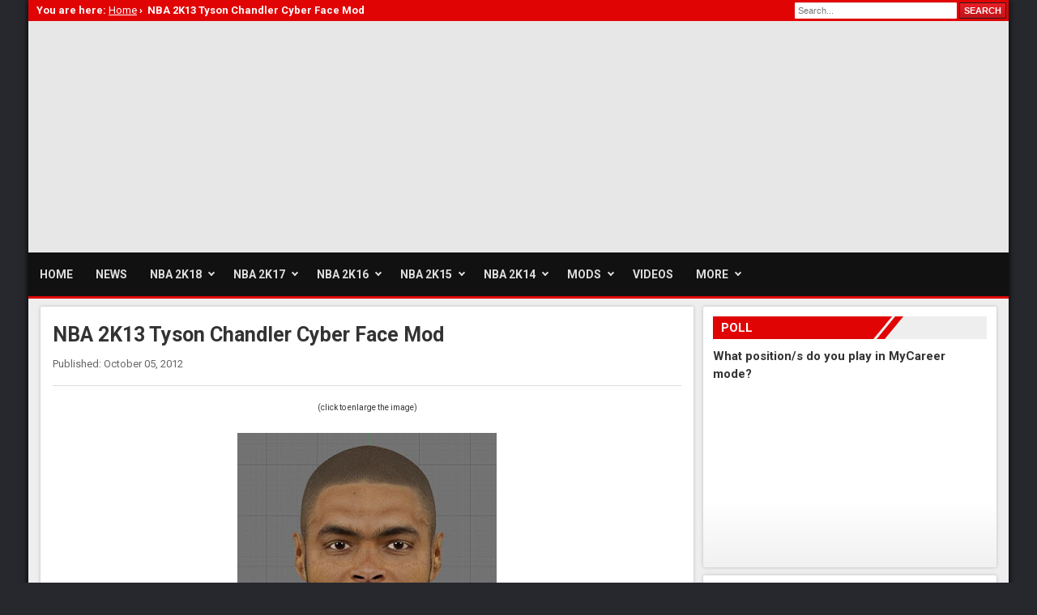

--- FILE ---
content_type: text/html; charset=UTF-8
request_url: https://www.nba2k.org/2012/10/nba-2k13-tyson-chandler-cyber-face_5.html
body_size: 7630
content:
<!DOCTYPE html>
<html lang='en-US' prefix='og: https://ogp.me/ns#' xmlns='http://www.w3.org/1999/xhtml' xmlns:b='http://www.google.com/2005/gml/b' xmlns:data='http://www.google.com/2005/gml/data' xmlns:expr='http://www.google.com/2005/gml/expr'>
<head>
<meta charset='UTF-8'/>
<link href='https://www.nba2k.org/2012/10/nba-2k13-tyson-chandler-cyber-face_5.html' rel='canonical'/>
<meta content='width=device-width, initial-scale=1.0' name='viewport'/>
<title>NBA 2K13 Tyson Chandler Cyber Face Mod - NBA2K.ORG</title>
<meta content='' name='description'/>
<meta content='' property='og:description'/>
<meta content='NBA 2K13 Tyson Chandler Cyber Face Mod' property='og:title'/>
<meta content='article' property='og:type'/>
<meta content='NBA2K.ORG' property='og:site_name'/>
<meta content='https://www.nba2k.org/2012/10/nba-2k13-tyson-chandler-cyber-face_5.html' property='og:url'/>
<meta content='en_US' property='og:locale'/>
<meta content='http://3.bp.blogspot.com/-lWjzPvkx8TQ/UG6TLWsntQI/AAAAAAAAAj8/OpHmrRFfKTA/s320/nba-2k13-tyson-chandler-cyber-face-realistic.jpg' property='og:image'/>
<meta content='1592719977404988' property='fb:app_id'/>
<link href='/favicon.ico' rel='Shortcut Icon' type='image/x-icon'/>
<link href='/feeds/posts/default?alt=rss' rel='alternate' title='NBA2K.ORG RSS' type='application/rss+xml'/>
<link href='/feeds/posts/default' rel='alternate' title='NBA2K.ORG Atom' type='application/atom+xml'/>
<link href='//fonts.googleapis.com/css?family=Roboto:400,700' rel='stylesheet' type='text/css'/>
<link href='//rawcdn.githack.com/nba2korg/cdn/master/style3.css' rel='stylesheet' type='text/css'/>
<script src='https://ajax.googleapis.com/ajax/libs/jquery/3.2.1/jquery.min.js'></script>
<meta content='#c00000' name='theme-color'/>
<style id='page-skin-1' type='text/css'><!--
<Variable name="body.font" description="Font" type="font" default="400 14px Arial"/>
<Variable name="sidebar.text.color" description="Text Color" type="color" default="#333" />
<Variable name="sidebar.link.color" description="Link Color" type="color" default="#191c21" />

--></style>
<script src='//pagead2.googlesyndication.com/pagead/js/adsbygoogle.js'></script>
<script>/*<![CDATA[*/(adsbygoogle=window.adsbygoogle||[]).push({google_ad_client:"ca-pub-2859608055830984",enable_page_level_ads:true});/*]]>*/</script>
<link href='https://www.blogger.com/dyn-css/authorization.css?targetBlogID=8347221993776864362&amp;zx=de2394b8-67cd-4e01-9811-108db0013421' media='none' onload='if(media!=&#39;all&#39;)media=&#39;all&#39;' rel='stylesheet'/><noscript><link href='https://www.blogger.com/dyn-css/authorization.css?targetBlogID=8347221993776864362&amp;zx=de2394b8-67cd-4e01-9811-108db0013421' rel='stylesheet'/></noscript>
<meta name='google-adsense-platform-account' content='ca-host-pub-1556223355139109'/>
<meta name='google-adsense-platform-domain' content='blogspot.com'/>

<!-- data-ad-client=ca-pub-2859608055830984 -->

</head>
<body itemscope='itemscope' itemtype='https://schema.org/WebPage'>
<div id='wrapper'>
<div id='header-main'>
<div id='topbar'>
<div class='pathway'></div>
<!-- SEARCH BAR -->
<div class='clearfix' id='search'>
<form action='/search' method='get'>
<input name='by-date' type='hidden' value='true'/>
<input id='searchbox' name='q' placeholder='Search...' size='20' type='text'/>
<input id='searchbtn' type='submit' value='SEARCH'/>
</form>
</div>
<!-- END SEARCH BAR -->
</div>
<!-- LOGO AND BANNER -->
<div id='header'>
<a href='/' id='logo' title='NBA2K.ORG: News, Rosters & Mods for NBA 2K Games'></a>
<div id='ag_top' style='display:table;height:90px'>
<style>
        .nba_top{width:380px;height:90px}
        @media(min-width:850px){.nba_top{width:468px;height:90px}}
        @media(min-width:1120px){.nba_top{width:728px;height:90px}}
		</style>
<ins class='adsbygoogle nba_top' data-ad-client='ca-pub-2859608055830984' data-ad-format='auto' data-ad-slot='2028975545' style='display:inline-block'></ins>
<script>(adsbygoogle = window.adsbygoogle || []).push({});</script>
</div>
</div>
<!-- END LOGO AND BANNER -->
<!-- NAVIGATION BAR -->
<div id='mainnav'>
<nav id='cmenu' itemscope='itemscope' itemtype='https://schema.org/SiteNavigationElement'>
<ul>
<li><a href='/' itemprop='url'><span itemprop='name'>Home</span></a></li>
<li><a href='/search/label/News' itemprop='url'><span itemprop='name'>News</span></a></li>
<li><a href='/search/label/NBA-2K18' itemprop='url'><span itemprop='name'>NBA 2K18</span></a>
<ul>
<li><a href='/search/label/NBA-2K18+News'>News</a></li>
<li><a href='/2017/06/nba2k18-game-editions.html'>Game Editions</a></li>
<li><a href='/2017/07/nba2k18-soundtrack.html'>Official Soundtrack</a></li>
<li><a href='/2017/09/nba2k18-system-requirements.html'>System Requirements</a></li>
</ul>
</li>
<li><a href='/search/label/NBA-2K17' itemprop='url'><span itemprop='name'>NBA 2K17</span></a>
<ul>
<li><a href='/2016/09/nba-2k17.html'>Overview</a></li>
<li><a href='/search/label/NBA-2K17+News'>News</a></li>
<li><a href='/2016/09/nba-2k17-game-info.html'>Game Info</a></li>
<li><a href='/2016/09/nba2k17-game-editions.html'>Game Editions</a></li>
<li><a href='/2016/08/nba-2k17-pc-system-requirements-revealed.html'>System Requirements</a></li>
</ul>
</li>
<li><a href='/search/label/NBA-2K16' itemprop='url'><span itemprop='name'>NBA 2K16</span></a>
<ul>
<li><a href='/2015/10/nba-2k16.html'>Overview</a></li>
<li><a href='/search/label/NBA-2K16+News'>News</a></li>
<li><a href='/2015/10/nba-2k16-game-info.html'>Game Info</a></li>
<li><a href='/2015/08/nba2k16-game-editions.html'>Game Editions</a></li>
<li><a href='/2015/07/nba-2k16-pc-system-requirements.html'>System Requirements</a></li>
</ul>
</li>
<li><a href='/search/label/NBA-2K15' itemprop='url'><span itemprop='name'>NBA 2K15</span></a>
<ul>
<li><a href='/2014/10/nba-2k15.html'>Overview</a></li>
<li><a href='/search/label/NBA-2K15+News'>News</a></li>
<li><a href='/2014/10/nba-2k15-game-info.html'>Game Info</a></li>
<li><a href='/2014/06/nba2k15-preorder-kd-mvp-bonus-pack.html'>Pre-order Bonus</a></li>
<li><a href='/2014/08/nba-2k15-system-requirements-for-pc.html'>System Requirements</a></li>
</ul>
</li>
<li><a href='/search/label/NBA%202K14' itemprop='url'><span itemprop='name'>NBA 2K14</span></a>
<ul>
<li><a href='/2013/10/nba-2k14.html'>Overview</a></li>
<li><a href='/search/label/NBA%202K14+News'>News</a></li>
<li><a href='/2013/11/nba-2k14-game-info.html'>Game Info</a></li>
<li><a href='/2013/09/nba-2k14-pc-system-requirements.html'>System Requirements</a></li>
<li><a href='/search/label/NBA%202K14+Mods'>Mods</a></li>
</ul>
</li>
<li><a href='/search/label/Mods' itemprop='url'><span itemprop='name'>Mods</span></a>
<ul>
<li><a href='/search/label/Audio'>Audio</a></li>
<li><a href='/search/label/Ball'>Basketballs</a></li>
<li><a href='/search/label/Courts'>Courts</a></li>
<li><a href='/search/label/Cyberface'>Cyberface</a></li>
<li><a href='/search/label/ENBSeries'>ENB and SweetFX</a></li>
<li><a href='/search/label/Global'>Globals</a></li>
<li><a href='/search/label/Graphics'>Graphics</a></li>
<li><a href='/search/label/Jerseys'>Jerseys</a></li>
<li><a href='/search/label/Overlays'>Overlays</a></li>
<li><a href='/search/label/Scoreboards'>Scoreboards</a></li>
<li><a href='/search/label/Shoes'>Shoes</a></li>
<li><a href='/search/label/Titlescreens'>Startup Screens</a></li>
</ul>
</li>
<li><a href='/search/label/Videos' itemprop='url'><span itemprop='name'>Videos</span></a></li>
<li><a href='#'>More</a>
<ul>
<li><a href='/search/label/Cheats'>Cheats</a></li>
<li><a href='/search/label/Tools'>Tools</a></li>
<li><a href='/search/label/Tutorials'>Tutorials</a></li>
<li><a href='https://www.nba2k.com/gamestatus' target='_blank'>Server Status</a></li>
</ul>
</li>
</ul>
</nav>
</div>
<!-- END NAVIGATION BAR -->
</div>
<div class='clear'></div>
<!-- SLIDER AND AD -->
<!-- END SLIDER AND AD -->
<div class='clearfix' id='container'>
<!-- 4 BOXES-->
<!-- 4 BOXES -->
<div class='section' id='main'><div class='widget Blog' data-version='1' id='Blog1'>
      <div class='clearfix' id='mainbody'>
        <div class='clearfix' id='contentsl2'>
<div class='module'>
<article class='item-page' itemprop='mainEntityOfPage' itemscope='itemscope' itemtype='https://schema.org/Article'>
<div itemprop='publisher' itemscope='itemscope' itemtype='https://schema.org/Organization'>
<meta content='NBA2K.org' itemprop='name'/>
<div itemprop='logo' itemscope='itemscope' itemtype='https://schema.org/ImageObject'>
<meta content='https://1.bp.blogspot.com/-VmogIgg0QNE/WXFa25ecP4I/AAAAAAAADTM/8qYqSiKCTAEEqCfMtyZgD1DO8-HJbUe4wCLcBGAs/s1600/logo.png' itemprop='url'/>
<meta content='636' itemprop='width'/>
<meta content='90' itemprop='height'/>
</div>
</div>
<div itemprop='image' itemscope='itemscope' itemtype='https://schema.org/ImageObject'>
<meta content='http://3.bp.blogspot.com/-lWjzPvkx8TQ/UG6TLWsntQI/AAAAAAAAAj8/OpHmrRFfKTA/s320/nba-2k13-tyson-chandler-cyber-face-realistic.jpg' itemprop='url'/>
<meta content='auto' itemprop='width'/>
<meta content='auto' itemprop='height'/>
</div>
<meta content='en-GB' itemprop='inLanguage'/>
<div class='page-header'>
<h1 class='contentheading' itemprop='headline'>NBA 2K13 Tyson Chandler Cyber Face Mod</h1>
</div>
<div class='article-info'>
<time class='published' datetime='2012-10-05T01:02:00-07:00' itemprop='datePublished'>Published: October 05, 2012</time>
<meta content='2012-10-05T01:02:00-07:00' itemprop='dateModified'/>
<span class='createdby' itemprop='author' itemscope='itemscope' itemtype='https://schema.org/Person'>
<span itemprop='name'>NBA 2K</span>
</span>
<div class='btn-social'>
<div class='fb-like' data-action='like' data-href='https://www.nba2k.org/2012/10/nba-2k13-tyson-chandler-cyber-face_5.html' data-layout='button' data-share='true' data-show-faces='false' data-size='small'></div>
</div>
</div>
<hr/>
<div class='article-content' itemprop='articleBody'>
<meta itemType='https://schema.org/WebPage' itemid='https://www.nba2k.org/2012/10/nba-2k13-tyson-chandler-cyber-face_5.html' itemprop='mainEntityOfPage' itemscope='itemscope'/>
<p><div class="separator" style="clear: both; text-align: center;">
<span style="font-size: x-small;">(click to enlarge the image)</span></div>
<div class="separator" style="clear: both; text-align: center;">
<a href="//3.bp.blogspot.com/-lWjzPvkx8TQ/UG6TLWsntQI/AAAAAAAAAj8/OpHmrRFfKTA/s1600/nba-2k13-tyson-chandler-cyber-face-realistic.jpg" imageanchor="1" style="margin-left: 1em; margin-right: 1em;"><img alt="NBA 2K Tyson Chandler Cyber Face" border="0" height="303" src="//3.bp.blogspot.com/-lWjzPvkx8TQ/UG6TLWsntQI/AAAAAAAAAj8/OpHmrRFfKTA/s320/nba-2k13-tyson-chandler-cyber-face-realistic.jpg" title="NBA2K13 Tyson Chandler Cyber Face" width="320"></a></div>
<div class="separator" style="clear: both; text-align: center;">
Tyson Chandler of New York Knicks cyberface for NBA 2K13 PC</div>
<div class="separator" style="clear: both; text-align: center;">
<br /></div>
Name:&nbsp;NBA 2K13 Tyson Chandler Cyber Face #2<br />
Developer: Amarowaade<br />
File: png0801.iff<br />
Download: <a href="http://www.fileswap.com/dl/3IWRnWkmk/" rel="nofollow" target="_blank">Fileswap</a> | <a href="https://www.box.com/s/2vdn5demlixmrcdnpvxe" rel="nofollow" target="_blank">Box</a> | <a href="http://www.mediafire.com/?anm0wqn026865hc" rel="nofollow" target="_blank">Mediafire</a></p>
</div>
</article>
<div id='ag_post'>
<style>
            .nba_item{width:250px;height:250px}
            @media(min-width:354px){.nba_item{width:300px;height:250px}}
            @media(min-width:391px){.nba_item{width:336px;height:280px}}
            </style>
<ins class='adsbygoogle nba_item' data-ad-client='ca-pub-2859608055830984' data-ad-format='auto' data-ad-slot='9819835658' style='display:inline-block'></ins>
<script>(adsbygoogle = window.adsbygoogle || []).push({});</script>
</div>
<div class='category'>
	Tags: <a href='https://www.nba2k.org/search/label/Cyberface' rel='tag'>Cyberface</a>, <a href='https://www.nba2k.org/search/label/NBA%202K13' rel='tag'>NBA 2K13</a>
</div>
<div class='breadcrumbs'>
<ul class='breadcrumb' itemscope='itemscope' itemtype='https://schema.org/BreadcrumbList'>
<li>You are here: </li>
<li itemprop='itemListElement' itemscope='itemscope' itemtype='https://schema.org/ListItem'>
<a href='/' itemprop='item'><span itemprop='name'>Home</span></a> &#8250;<meta content='1' itemprop='position'/>
</li>
<li itemprop='itemListElement' itemscope='itemscope' itemtype='https://schema.org/ListItem'>
</li>
<li class='active' itemprop='itemListElement' itemscope='itemscope' itemtype='https://schema.org/ListItem'>
<span itemprop='name'>NBA 2K13 Tyson Chandler Cyber Face Mod</span><meta content='3' itemprop='position'/>
</li>
</ul>
</div>
<div id='share'>
<a href='https://www.facebook.com/sharer/sharer.php?u=https://www.nba2k.org/2012/10/nba-2k13-tyson-chandler-cyber-face_5.html' id='btn-fb' onclick='window.open(this.href, "_blank", "height=656,width=575"); return false;' target='_blank'><i id='ico-fb'></i> Facebook</a><a href='https://twitter.com/intent/tweet?text=NBA 2K13 Tyson Chandler Cyber Face Mod&url=https://www.nba2k.org/2012/10/nba-2k13-tyson-chandler-cyber-face_5.html' id='btn-tw' onclick='window.open(this.href, "_blank", "height=450,width=600"); return false;' target='_blank'><i id='ico-tw'></i> Twitter</a><a href='https://plus.google.com/share?url=https://www.nba2k.org/2012/10/nba-2k13-tyson-chandler-cyber-face_5.html' id='btn-gp' onclick='window.open(this.href, "_blank", "height=520,width=400"); return false;' target='_blank'><i id='ico-gp'></i> Google+</a><a href='https://pinterest.com/pin/create/button/?url=https://www.nba2k.org/2012/10/nba-2k13-tyson-chandler-cyber-face_5.html&media=http://3.bp.blogspot.com/-lWjzPvkx8TQ/UG6TLWsntQI/AAAAAAAAAj8/OpHmrRFfKTA/s320/nba-2k13-tyson-chandler-cyber-face-realistic.jpg&description=NBA 2K13 Tyson Chandler Cyber Face Mod' id='btn-pi' onclick='window.open(this.href, "_blank", "height=378,width=750"); return false;'><i id='ico-pi'></i> Pinterest</a><a href='https://www.addtoany.com/share' id='btn-sh' onclick='window.open(this.href, "_blank", "height=740,width=600"); return false;'><i id='ico-sh'></i> Share</a>
</div>
<script type='text/javascript'>
        //<![CDATA[
function results(t){for(var e=0;e<t.feed.entry.length;e++){var r=t.feed.entry[e];titles[rtn]=r.title.$t;try{img[rtn]=r.media$thumbnail.url}catch(t){s=r.content.$t,a=s.indexOf("<img"),b=s.indexOf('src="',a),c=s.indexOf('"',b+5),d=s.substr(b+5,c-b-5),img[rtn]=-1!=a&&-1!=b&&-1!=c&&""!=d?d:"undefined"!=typeof defaultnoimage?defaultnoimage:"https://2.bp.blogspot.com/-vnr8FCyJyQw/WXFcaeYxcWI/AAAAAAAADTw/gZ7l8xJeUl8nWDH1-paohY_EG7ddtq4TwCEwYBhgL/0.png"}for(var l=0;l<r.link.length;l++)"alternate"==r.link[l].rel&&(urls[rtn]=r.link[l].href,rtn++)}}function duplicates(){for(var t=new Array(0),e=new Array(0),r=new Array(0),l=0;l<urls.length;l++)thumbs(t,urls[l])||(t.length+=1,t[t.length-1]=urls[l],e.length+=1,r.length+=1,e[e.length-1]=titles[l],r[r.length-1]=img[l]);titles=e,urls=t,img=r}function thumbs(t,e){for(var r=0;r<t.length;r++)if(t[r]==e)return!0;return!1}function related(t){for(r=0;r<urls.length;r++)urls[r]!=t&&titles[r]||(urls.splice(r,1),titles.splice(r,1),img.splice(r,1),r--);var e=Math.floor((titles.length-1)*Math.random()),r=0;for(titles.length>0&&document.write("<h4 class='header-title'>Related Posts</h4>");r<titles.length&&20>r&&r<6;)document.write('<div class="rp-wrap"><a class="rp-thumb" href="'+urls[e]+'"><img src="'+img[e].replace("s72-c","s250")+'"/></a><a class="rp-title" href="'+urls[e]+'">'+titles[e]+"</a></div>"),r++,e<titles.length-1?e++:e=0}var titles=new Array,urls=new Array,img=new Array,rtn=0;
        //]]>
		</script>
<script src='/feeds/posts/default/-/Cyberface?alt=json-in-script&callback=results&max-results=6'></script>
<script src='/feeds/posts/default/-/NBA 2K13?alt=json-in-script&callback=results&max-results=6'></script>
<div class='related'>
<script type='text/javascript'>duplicates();related();</script>
</div>
<h4 class='header-title'>Comments</h4>
<div id='disqus_thread'></div>
</div>
</div>
	  </div>
	</div></div>
<div class='section' id='sidebar'><div class='widget Poll' data-version='1' id='Poll1'>
<div class='innerpad'>
<div class='module'>
<h4>Poll</h4>
<span id='ask'>What position/s do you play in MyCareer mode? </span>
<iframe height='200' name='poll-widget-1809893770735357751'></iframe>
</div>
</div>
</div><div class='widget HTML' data-version='1' id='HTML7'>
<div class='innerpad'><div class='modules'><style>
.nba_side{width:250px;height:250px}
@media(min-width:347px){.nba_side{width:300px;height:250px}}
@media(min-width:385px){.nba_side{width:336px;height:280px}}
@media(min-width:768px){.nba_side{width:200px;height:200px}}
@media(min-width:940px){.nba_side{width:250px;height:250px}}
@media(min-width:1103px){.nba_side{width:300px;height:250px}}
@media(min-width:1221px){.nba_side{width:336px;height:280px}}
</style>

<ins class="adsbygoogle nba_side" style="display:inline-block" data-ad-client="ca-pub-2859608055830984" data-ad-slot="8405669877" data-ad-format="auto"></ins>
<script>(adsbygoogle = window.adsbygoogle || []).push({});</script></div></div>
</div><div class='widget HTML' data-version='1' id='HTML8'>
<div class='innerpad'>
<div class='modules'>
<h4>Comments</h4>
<script type='text/javascript' src='https://nba2ksports.disqus.com/recent_comments_widget.js?num_items=5&amp;hide_avatars=0&amp;avatar_size=32&amp;excerpt_length=80&amp;hide_mods=1'></script>
</div>
</div>
</div><div class='widget HTML' data-version='1' id='HTML9'>
<div class='innerpad'><div class='module'><div class="fb-page" data-href="https://www.facebook.com/www.nba2k.org/" data-small-header="true" data-adapt-container-width="true" data-hide-cover="false" data-show-facepile="true"></div></div></div>
</div></div>
</div>
<footer>
<div class='footer0'><a href='#top'>Back to Top</a></div>
<div class='footer1'>
<h4>About</h4>
<p>NBA2K.ORG is your source for NBA 2K series content. Here you will find the latest news and updates from 2K Sports, along with extensive collection of mods, rosters, tutorials, patches and other downloadable game content for the PC version. All trademarks, images and modified files referenced and featured here are property of their respective owners. This website is not associated with and/or endorsed by Visual Concepts or 2K Games.</p>
</div>
<div class='footer2'>
<h4>Links</h4>
<ul>
<li><a href='/p/contact.html'>Contact</a></li>
<li><a href='https://www.facebook.com/www.nba2k.org/'>Facebook</a></li>
<li><a href='/p/submit.html'>Submit</a></li>
<li><a href='https://twitter.com/nba2korg'>Twitter</a></li>
<li><a href='http://feeds.feedburner.com/nba2korg'>RSS</a></li>
<li><a href='https://plus.google.com/+Nba2kOrg'>Google+</a></li>
<li><a href='https://www.paypal.com/cgi-bin/webscr?cmd=_s-xclick&hosted_button_id=3PUKKRRZ65W9A'>Donate</a></li>
</ul>
</div>
<div class='footer3'>
<h4>Subscribe</h4>
<p>Subscribe to our newsletter and get notified when new content are available.</p>
<form action='https://feedburner.google.com/fb/a/mailverify' method='post' onsubmit='window.open(&#39;https://feedburner.google.com/fb/a/mailverify?uri=nba2korg&#39;, &#39;popupwindow&#39;, &#39;scrollbars=yes,width=550,height=520&#39;);return true' target='popupwindow'>
<input class='fb-sub' name='email' placeholder='E-mail address' type='text'/>
<input name='uri' type='hidden' value='nba2korg'/>
<input name='loc' type='hidden' value='en_US'/>
<input class='btn-mail' type='submit' value=''/>
</form>
</div>
</footer>
<div class='footer-cr'>
<p>&#169; Copyright 2010 - 2018 All rights reserved.</p>
<div class='footer-list'>
<ul>
<li><a href='/'>Home</a></li>
<li><a href='/p/privacy.html'>Privacy Policy</a></li>
<li><a href='/sitemap.xml'>Sitemap</a></li>
</ul>
</div>
</div>
</div>
<script async='async' src='//rawcdn.githack.com/nba2korg/cdn/master/core.js'></script>
<link href='https://cdnjs.cloudflare.com/ajax/libs/lity/2.2.2/lity.min.css' rel='stylesheet'/>
<script src='https://cdnjs.cloudflare.com/ajax/libs/lity/2.2.2/lity.min.js'></script>
<script>/*<![CDATA[*/!function(){var t=document,e=t.createElement("script");e.src="https://nba2ksports.disqus.com/embed.js",e.setAttribute("data-timestamp",+new Date),(t.head||t.body).appendChild(e)}();/*]]>*/</script>

<script type="text/javascript" src="https://www.blogger.com/static/v1/widgets/3845888474-widgets.js"></script>
<script type='text/javascript'>
window['__wavt'] = 'AOuZoY4gbvfT_eGpDcU0h6tljlI-QSa4uQ:1768650427491';_WidgetManager._Init('//www.blogger.com/rearrange?blogID\x3d8347221993776864362','//www.nba2k.org/2012/10/nba-2k13-tyson-chandler-cyber-face_5.html','8347221993776864362');
_WidgetManager._SetDataContext([{'name': 'blog', 'data': {'blogId': '8347221993776864362', 'title': 'NBA2K.ORG', 'url': 'https://www.nba2k.org/2012/10/nba-2k13-tyson-chandler-cyber-face_5.html', 'canonicalUrl': 'https://www.nba2k.org/2012/10/nba-2k13-tyson-chandler-cyber-face_5.html', 'homepageUrl': 'https://www.nba2k.org/', 'searchUrl': 'https://www.nba2k.org/search', 'canonicalHomepageUrl': 'https://www.nba2k.org/', 'blogspotFaviconUrl': 'https://www.nba2k.org/favicon.ico', 'bloggerUrl': 'https://www.blogger.com', 'hasCustomDomain': true, 'httpsEnabled': true, 'enabledCommentProfileImages': true, 'gPlusViewType': 'FILTERED_POSTMOD', 'adultContent': false, 'analyticsAccountNumber': '', 'encoding': 'UTF-8', 'locale': 'en', 'localeUnderscoreDelimited': 'en', 'languageDirection': 'ltr', 'isPrivate': false, 'isMobile': false, 'isMobileRequest': false, 'mobileClass': '', 'isPrivateBlog': false, 'isDynamicViewsAvailable': true, 'feedLinks': '\x3clink rel\x3d\x22alternate\x22 type\x3d\x22application/atom+xml\x22 title\x3d\x22NBA2K.ORG - Atom\x22 href\x3d\x22https://www.nba2k.org/feeds/posts/default\x22 /\x3e\n\x3clink rel\x3d\x22alternate\x22 type\x3d\x22application/rss+xml\x22 title\x3d\x22NBA2K.ORG - RSS\x22 href\x3d\x22https://www.nba2k.org/feeds/posts/default?alt\x3drss\x22 /\x3e\n\x3clink rel\x3d\x22service.post\x22 type\x3d\x22application/atom+xml\x22 title\x3d\x22NBA2K.ORG - Atom\x22 href\x3d\x22https://www.blogger.com/feeds/8347221993776864362/posts/default\x22 /\x3e\n\n\x3clink rel\x3d\x22alternate\x22 type\x3d\x22application/atom+xml\x22 title\x3d\x22NBA2K.ORG - Atom\x22 href\x3d\x22https://www.nba2k.org/feeds/7070334168842030156/comments/default\x22 /\x3e\n', 'meTag': '', 'adsenseClientId': 'ca-pub-2859608055830984', 'adsenseHostId': 'ca-host-pub-1556223355139109', 'adsenseHasAds': false, 'adsenseAutoAds': false, 'boqCommentIframeForm': true, 'loginRedirectParam': '', 'view': '', 'dynamicViewsCommentsSrc': '//www.blogblog.com/dynamicviews/4224c15c4e7c9321/js/comments.js', 'dynamicViewsScriptSrc': '//www.blogblog.com/dynamicviews/2dfa401275732ff9', 'plusOneApiSrc': 'https://apis.google.com/js/platform.js', 'disableGComments': true, 'interstitialAccepted': false, 'sharing': {'platforms': [{'name': 'Get link', 'key': 'link', 'shareMessage': 'Get link', 'target': ''}, {'name': 'Facebook', 'key': 'facebook', 'shareMessage': 'Share to Facebook', 'target': 'facebook'}, {'name': 'BlogThis!', 'key': 'blogThis', 'shareMessage': 'BlogThis!', 'target': 'blog'}, {'name': 'X', 'key': 'twitter', 'shareMessage': 'Share to X', 'target': 'twitter'}, {'name': 'Pinterest', 'key': 'pinterest', 'shareMessage': 'Share to Pinterest', 'target': 'pinterest'}, {'name': 'Email', 'key': 'email', 'shareMessage': 'Email', 'target': 'email'}], 'disableGooglePlus': true, 'googlePlusShareButtonWidth': 0, 'googlePlusBootstrap': '\x3cscript type\x3d\x22text/javascript\x22\x3ewindow.___gcfg \x3d {\x27lang\x27: \x27en\x27};\x3c/script\x3e'}, 'hasCustomJumpLinkMessage': false, 'jumpLinkMessage': 'Read more', 'pageType': 'item', 'postId': '7070334168842030156', 'postImageThumbnailUrl': 'http://3.bp.blogspot.com/-lWjzPvkx8TQ/UG6TLWsntQI/AAAAAAAAAj8/OpHmrRFfKTA/s72-c/nba-2k13-tyson-chandler-cyber-face-realistic.jpg', 'postImageUrl': 'http://3.bp.blogspot.com/-lWjzPvkx8TQ/UG6TLWsntQI/AAAAAAAAAj8/OpHmrRFfKTA/s320/nba-2k13-tyson-chandler-cyber-face-realistic.jpg', 'pageName': 'NBA 2K13 Tyson Chandler Cyber Face Mod', 'pageTitle': 'NBA2K.ORG: NBA 2K13 Tyson Chandler Cyber Face Mod', 'metaDescription': ''}}, {'name': 'features', 'data': {}}, {'name': 'messages', 'data': {'edit': 'Edit', 'linkCopiedToClipboard': 'Link copied to clipboard!', 'ok': 'Ok', 'postLink': 'Post Link'}}, {'name': 'template', 'data': {'name': 'custom', 'localizedName': 'Custom', 'isResponsive': false, 'isAlternateRendering': false, 'isCustom': true}}, {'name': 'view', 'data': {'classic': {'name': 'classic', 'url': '?view\x3dclassic'}, 'flipcard': {'name': 'flipcard', 'url': '?view\x3dflipcard'}, 'magazine': {'name': 'magazine', 'url': '?view\x3dmagazine'}, 'mosaic': {'name': 'mosaic', 'url': '?view\x3dmosaic'}, 'sidebar': {'name': 'sidebar', 'url': '?view\x3dsidebar'}, 'snapshot': {'name': 'snapshot', 'url': '?view\x3dsnapshot'}, 'timeslide': {'name': 'timeslide', 'url': '?view\x3dtimeslide'}, 'isMobile': false, 'title': 'NBA 2K13 Tyson Chandler Cyber Face Mod', 'description': 'Home of NBA 2K18 and NBA 2K Games. Download mods, rosters, patch and stay updated with the latest news from 2K Sports.', 'featuredImage': '//3.bp.blogspot.com/-lWjzPvkx8TQ/UG6TLWsntQI/AAAAAAAAAj8/OpHmrRFfKTA/s320/nba-2k13-tyson-chandler-cyber-face-realistic.jpg', 'url': 'https://www.nba2k.org/2012/10/nba-2k13-tyson-chandler-cyber-face_5.html', 'type': 'item', 'isSingleItem': true, 'isMultipleItems': false, 'isError': false, 'isPage': false, 'isPost': true, 'isHomepage': false, 'isArchive': false, 'isLabelSearch': false, 'postId': 7070334168842030156}}]);
_WidgetManager._RegisterWidget('_HTMLView', new _WidgetInfo('HTML1', 'sliderad', document.getElementById('HTML1'), {}, 'displayModeFull'));
_WidgetManager._RegisterWidget('_HTMLView', new _WidgetInfo('HTML2', 'sliderad', document.getElementById('HTML2'), {}, 'displayModeFull'));
_WidgetManager._RegisterWidget('_HTMLView', new _WidgetInfo('HTML3', 'card', document.getElementById('HTML3'), {}, 'displayModeFull'));
_WidgetManager._RegisterWidget('_HTMLView', new _WidgetInfo('HTML4', 'card', document.getElementById('HTML4'), {}, 'displayModeFull'));
_WidgetManager._RegisterWidget('_HTMLView', new _WidgetInfo('HTML5', 'card', document.getElementById('HTML5'), {}, 'displayModeFull'));
_WidgetManager._RegisterWidget('_HTMLView', new _WidgetInfo('HTML6', 'card', document.getElementById('HTML6'), {}, 'displayModeFull'));
_WidgetManager._RegisterWidget('_BlogView', new _WidgetInfo('Blog1', 'main', document.getElementById('Blog1'), {'cmtInteractionsEnabled': false}, 'displayModeFull'));
_WidgetManager._RegisterWidget('_PollView', new _WidgetInfo('Poll1', 'sidebar', document.getElementById('Poll1'), {'pollid': '-1809893770735357751', 'iframeurl': '/b/poll-results?pollWidget\x3dPoll1\x26txtclr\x3d%23333333\x26lnkclr\x3d%23191c21\x26chrtclr\x3d%23191c21\x26font\x3d400+14px+Arial\x26hideq\x3dtrue\x26purl\x3dhttps://www.nba2k.org/'}, 'displayModeFull'));
_WidgetManager._RegisterWidget('_HTMLView', new _WidgetInfo('HTML7', 'sidebar', document.getElementById('HTML7'), {}, 'displayModeFull'));
_WidgetManager._RegisterWidget('_HTMLView', new _WidgetInfo('HTML8', 'sidebar', document.getElementById('HTML8'), {}, 'displayModeFull'));
_WidgetManager._RegisterWidget('_HTMLView', new _WidgetInfo('HTML9', 'sidebar', document.getElementById('HTML9'), {}, 'displayModeFull'));
</script>
</body>
</html>

--- FILE ---
content_type: text/html; charset=utf-8
request_url: https://www.google.com/recaptcha/api2/aframe
body_size: 268
content:
<!DOCTYPE HTML><html><head><meta http-equiv="content-type" content="text/html; charset=UTF-8"></head><body><script nonce="H4VZoC3PRei-zLJ42uyWHw">/** Anti-fraud and anti-abuse applications only. See google.com/recaptcha */ try{var clients={'sodar':'https://pagead2.googlesyndication.com/pagead/sodar?'};window.addEventListener("message",function(a){try{if(a.source===window.parent){var b=JSON.parse(a.data);var c=clients[b['id']];if(c){var d=document.createElement('img');d.src=c+b['params']+'&rc='+(localStorage.getItem("rc::a")?sessionStorage.getItem("rc::b"):"");window.document.body.appendChild(d);sessionStorage.setItem("rc::e",parseInt(sessionStorage.getItem("rc::e")||0)+1);localStorage.setItem("rc::h",'1768650431081');}}}catch(b){}});window.parent.postMessage("_grecaptcha_ready", "*");}catch(b){}</script></body></html>